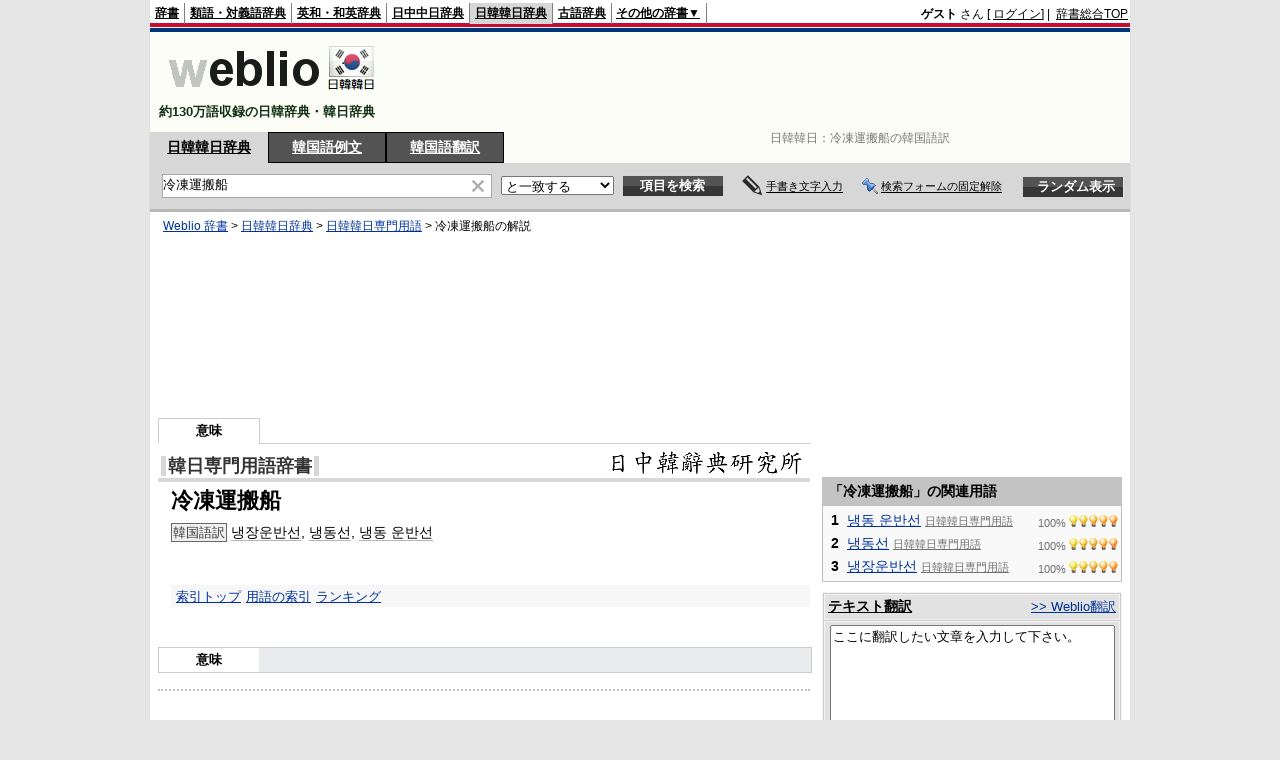

--- FILE ---
content_type: text/html; charset=utf-8
request_url: https://www.google.com/recaptcha/api2/aframe
body_size: 268
content:
<!DOCTYPE HTML><html><head><meta http-equiv="content-type" content="text/html; charset=UTF-8"></head><body><script nonce="Il-r4qkGiHkj8LzvgJ1SGQ">/** Anti-fraud and anti-abuse applications only. See google.com/recaptcha */ try{var clients={'sodar':'https://pagead2.googlesyndication.com/pagead/sodar?'};window.addEventListener("message",function(a){try{if(a.source===window.parent){var b=JSON.parse(a.data);var c=clients[b['id']];if(c){var d=document.createElement('img');d.src=c+b['params']+'&rc='+(localStorage.getItem("rc::a")?sessionStorage.getItem("rc::b"):"");window.document.body.appendChild(d);sessionStorage.setItem("rc::e",parseInt(sessionStorage.getItem("rc::e")||0)+1);localStorage.setItem("rc::h",'1762137788021');}}}catch(b){}});window.parent.postMessage("_grecaptcha_ready", "*");}catch(b){}</script></body></html>